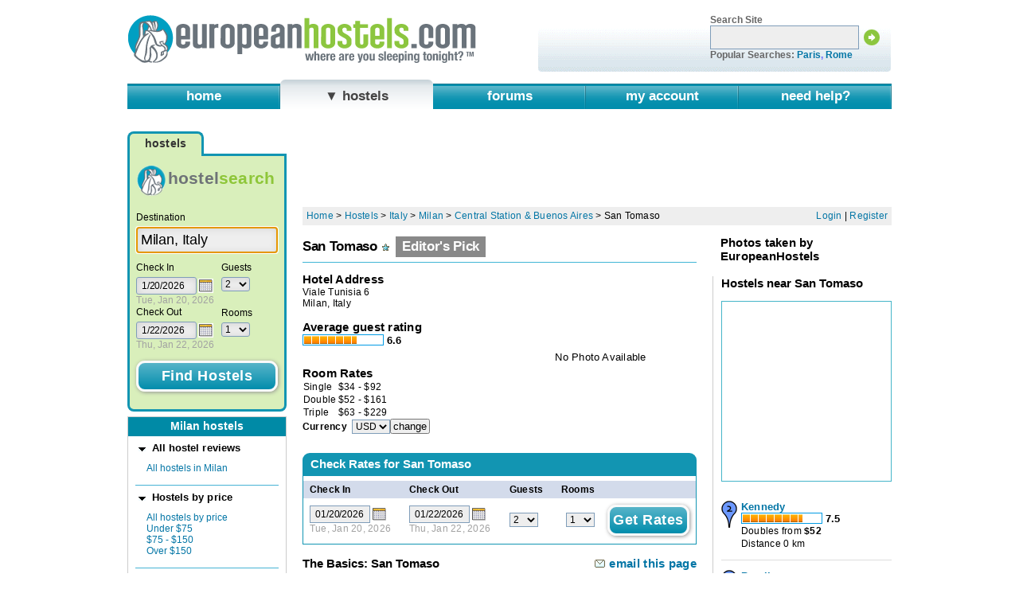

--- FILE ---
content_type: text/html; charset=UTF-8
request_url: http://www.europeanhostels.com/hostels/italy/milan/Hotel-San-Tomaso/
body_size: 10055
content:
<!DOCTYPE html PUBLIC "-//W3C//DTD XHTML 1.0 Transitional//EN" "http://www.w3.org/TR/xhtml1/DTD/xhtml1-transitional.dtd">
<html lang="en" xmlns:v="http://europeanhostels.com" xmlns:ec="http://europeanhostels.com" xmlns="http://www.w3.org/1999/xhtml">
<head><title>San Tomaso - hostels in Milan, Italy: EuropeanHostels.com</title><meta http-equiv="content-type" content="text/html; charset=utf-8" />
<link rel="stylesheet" type="text/css"  href="/library/EuropeanHostels/presentation/print.css?v=75" media="print" />
<link rel="stylesheet" type="text/css"  href="/library/EuropeanHostels/presentation/multiload.css.php?v=75" media="screen" />
<link rel="stylesheet" type="text/css"  href="/library/common/behaviour/jquery/css/smoothness/jquery-ui-1.8.18.custom.css?v=75" media="screen" />
<link rel="stylesheet" type="text/css"  href="/library/common/behaviour/fancybox/jquery.fancybox-1.3.4.css?v=75" media="screen" />
<!--[if lte IE 8]><link rel="stylesheet" type="text/css"  href="/library/EuropeanHostels/presentation/ie.css?v=75" media="screen" /><![endif]-->
<!--[if lte IE 7]><link rel="stylesheet" type="text/css"  href="/library/EuropeanHostels/presentation/ie7.css?v=75" media="screen" /><![endif]-->
<!--[if lte IE 6]><link rel="stylesheet" type="text/css"  href="/library/EuropeanHostels/presentation/ie6.css?v=75" media="screen" /><![endif]-->

<!-- base meta data -->
<meta name="author" content="EuropeanHostels.com" />
<meta name="robots" content="all" />
<!-- end base meta data -->
<!-- editable meta data -->
<meta name="keywords" content="Milan, Italy, San Tomaso, Central Station &amp; Buenos Aires, Viale Tunisia 6, european, europe, hotel, budget, cheap, hostelsearch, euro, bookings, reservation, review, accommodation" />
<meta name="description" content="Review of the San Tomaso, Milan. Cheap hostels in Milan reviewed by the editors of EuropeanHostels.com." />
<!-- end editable meta data -->
<link rel="shortcut icon" href="/favicon.ico" type="image/x-icon" /></head><body class="hostels" id="hotel"><div id="wrapper">
<!-- start h --><div id="header"><div class="logo"><!-- start: logo -->
<h1><a href="/"><img src="/library/EuropeanHostels/asset/logo.gif" width="439" height="64" alt="EuropeanHostels.com - where are you sleeping tonight?" /></a></h1>
<!-- end: logo --></div><div class="valueadd">
<!-- start: search -->
	<form action="/sitesearch/" method="get" id="search_site">
		<p>Search Site</p>
		<input type="text" name="q" class="text" />
		<input type="image" src="/library/EuropeanHostels/asset/buttons/btn_search.png" value="search" class="image" />
		<p class="tip">Popular Searches: <span class="searches"><a href="/sitesearch/?q=Paris">Paris</a>, <a href="/sitesearch/?q=Rome">Rome</a></span></p>
	</form>
<!-- end: search -->

</div><div class="break"></div></div><!-- end h -->
<div id="sitenavigation">
<!-- start: site navigation -->

<!--
	classnames are used to match the active (see body class)
	span pad gives the border left/right effect
-->
<ul class="parent">
  <li class="home parent first" id="item_menu_home"><span class="parent"><a href="/">home</a></span></li>
  <li class="hostels parent" id="item_menu_hostels"><span class="parent"><a href="/hostels/"><span class="pad">&#9660; hostels</span></a></span><ul class="flyout wide"><li><ol class="columnised columnised-ordered-vertical" style="width:32%;"><li><a href="/hostels/austria/">Austria</a></li><li><a href="/hostels/belgium/">Belgium</a></li><li><a href="/hostels/bonaire-sint-eustatius-and-saba/">Bonaire, Sint Eustatius And Saba</a></li><li><a href="/hostels/bulgaria/">Bulgaria</a></li><li><a href="/hostels/croatia/">Croatia</a></li><li><a href="/hostels/curacao/">Curacao</a></li><li><a href="/hostels/cyprus/">Cyprus</a></li><li><a href="/hostels/czech-republic/">Czech Republic</a></li><li><a href="/hostels/denmark/">Denmark</a></li><li><a href="/hostels/estonia/">Estonia</a></li><li><a href="/hostels/finland/">Finland</a></li><li><a href="/hostels/france/">France</a></li></ol><ol class="columnised columnised-ordered-vertical" style="width:32%;"><li><a href="/hostels/germany/">Germany</a></li><li><a href="/hostels/greece/">Greece</a></li><li><a href="/hostels/hungary/">Hungary</a></li><li><a href="/hostels/iceland/">Iceland</a></li><li><a href="/hostels/ireland/">Ireland</a></li><li><a href="/hostels/italy/">Italy</a></li><li><a href="/hostels/latvia/">Latvia</a></li><li><a href="/hostels/lithuania/">Lithuania</a></li><li><a href="/hostels/micronesia-federated-states-of/">Micronesia, Federated States Of</a></li><li><a href="/hostels/netherlands/">Netherlands</a></li><li><a href="/hostels/norway/">Norway</a></li><li><a href="/hostels/poland/">Poland</a></li></ol><ol class="columnised columnised-ordered-vertical columnised-last" style="width:32%;"><li><a href="/hostels/portugal/">Portugal</a></li><li><a href="/hostels/romania/">Romania</a></li><li><a href="/hostels/sint-maarten/">Sint Maarten</a></li><li><a href="/hostels/slovakia/">Slovakia</a></li><li><a href="/hostels/spain/">Spain</a></li><li><a href="/hostels/sweden/">Sweden</a></li><li><a href="/hostels/switzerland/">Switzerland</a></li><li><a href="/hostels/turkey/">Turkey</a></li><li><a href="/hostels/united-kingdom/">United Kingdom</a></li><li><a href="/hostels/">All countries</a></li></ol><div class="break"></div></li></ul></li>
  <li class="forums parent" id="item_menu_forums"><span class="parent"><a href="/forum/">forums</a></span></li>
  <li class="my parent" id="item_menu_myaccount"><span class="parent"><a href="/my/">my account</a></span></li>
  <li class="help parent last" id="item_menu_help"><span class="parent"><a href="/help/">need help?</a></span></li>
</ul>
<!-- end: site navigation -->

</div>
<div id="content">
<div id="sidebar">
<!-- start multisearchform box --><div id="multi-search" class=" search"><div class="tabs"><ul id="cheaposearch-formtypeswitcher"><li class="focuson" id="tabhotel"><span>hostels</span></li></ul></div><div id="cheaposearch-formtabgroup"><div class="tabgroup tabgroup-focus" id="tabhotelgroup"><div class="intro"><h3>hostel<b>search</b></h3></div><form id="cheaposearch-hotel" class="isacheaposearch" enctype="multipart/form-data" method="post" action="/search/">
<fieldset class="locations">
<legend><span>Enter your location</span></legend>
<div  class="vmessage" id="vmessage_cheaposearch[location]"></div><label><span><sup>*</sup>Destination</span><input class="text" v:validation="string" v:required="true" type="text" id="txtLocation" name="cheaposearch[location]" autocomplete="off" value="" /></label>
</fieldset>
<fieldset class="dates">
<legend><span>Enter your travel dates</span></legend>
<div  class="vmessage" id="vmessage_cheaposearch[checkin]"></div><div class="datepicker" id="datepicker-container-cheaposearch-hotel-cheaposearch-checkin"><label  for="cheaposearch-hotel-cheaposearch-checkin" class="datepicker"><span><sup>*</sup>Check In</span></label>
<input class="datepicker start hotel" v:validation="date-n/j/Y" v:required="true" type="text" name="cheaposearch[checkin]" id="cheaposearch-hotel-cheaposearch-checkin" value="1/20/2026" autocomplete="off" /><img src="/library/EuropeanHostels/asset/calendar-picker.png" width="19" height="18" alt="choose check in date" id="cheaposearch-hotel-checkinpicker" class="datepicker" /><span class="fsg">mm/dd/yyyy</span></div><div  class="vmessage" id="vmessage_cheaposearch[checkout]"></div><div class="datepicker" id="datepicker-container-cheaposearch-hotel-cheaposearch-checkout"><label  for="cheaposearch-hotel-cheaposearch-checkout" class="datepicker"><span><sup>*</sup>Check Out</span></label>
<input class="datepicker end hotel" v:validation="date-n/j/Y" v:required="true" type="text" name="cheaposearch[checkout]" id="cheaposearch-hotel-cheaposearch-checkout" value="1/22/2026" autocomplete="off" /><img src="/library/EuropeanHostels/asset/calendar-picker.png" width="19" height="18" alt="choose check out date" id="cheaposearch-hotel-checkoutpicker" class="datepicker" /><span class="fsg">mm/dd/yyyy</span></div></fieldset>
<fieldset class="persons">
<legend><span>Persons</span></legend>
<div  class="vmessage" id="vmessage_cheaposearch[guests]"></div><div class="container"><label class="" for="cheaposearch-hotel_cheaposearch_guests"><span><sup>*</sup>Guests</span></label>
<select v:validation="int" v:required="true" name="cheaposearch[guests]" id="cheaposearch-hotel_cheaposearch_guests"><option value="1">1</option>
<option value="2" selected="selected" class="selected">2</option>
<option value="3">3</option>
<option value="4">4</option>
<option value="5">5</option>
<option value="6">6</option>
<option value="7">7</option>
<option value="8">8</option>
<option value="9">9</option>
<option value="10">10</option>
</select></div><div  class="vmessage" id="vmessage_cheaposearch[rooms]"></div><div class="container"><label class="" for="cheaposearch-hotel_cheaposearch_rooms"><span><sup>*</sup>Rooms</span></label>
<select v:validation="int" v:required="true" name="cheaposearch[rooms]" id="cheaposearch-hotel_cheaposearch_rooms"><option value="1" selected="selected" class="selected">1</option>
<option value="2">2</option>
<option value="3">3</option>
<option value="4">4</option>
<option value="5">5</option>
<option value="6">6</option>
<option value="7">7</option>
<option value="8">8</option>
<option value="9">9</option>
<option value="10">10</option>
</select></div></fieldset>
<fieldset class="buttons">
<input type="hidden" name="cstype" value="HotelSearch" /><input type="hidden" name="pg" value="0" /><input type="hidden" name="sortby" value="" /><input type="hidden" name="customr:set" value="cheaposearch" /><input type="hidden" name="freset" value="1" /><input type="submit" class="submit gbutton csbutton" value="Find Hostels" name="find_hotels" />
</fieldset>
</form>
</div><div class="tabgroup" id="tabflightgroup"><div class="intro"><h3>hostel<b>search</b></h3></div><form id="flightsearch-ineurope" enctype="multipart/form-data" method="post" action="/property/flightsearch/" class="isacheaposearch">
<fieldset class="triptype" id="flightsearch-ineurope-selector-triptype">
<legend><span>Trip Type</span></legend>
<div  class="vmessage" id="vmessage_flightsearch-ineurope[misc][triptype]"></div><label class="inline"><input name="flightsearch-ineurope[misc][triptype]" type="radio" value="1" /><span>One Way</span></label>
<div  class="vmessage" id="vmessage_flightsearch-ineurope[misc][triptype]"></div><label class="inline"><input name="flightsearch-ineurope[misc][triptype]" type="radio" value="2" checked="checked" /><span>Round Trip</span></label>
</fieldset>
<fieldset class="locations">
<legend><span>Enter your departure and arrival</span></legend>
<div  class="vmessage" id="vmessage_flightsearch-ineurope[departure][field]"></div><label><span><sup>*</sup>Departure</span><input class="text" v:validation="string" v:required="true" type="text" name="flightsearch-ineurope[departure][field]" id="flightsearch-ineurope-departure-field" value="" /></label>
<div  class="vmessage" id="vmessage_flightsearch-ineurope[arrival][field]"></div><label><span><sup>*</sup>Arrival</span><input class="text" v:validation="string" v:required="true" type="text" name="flightsearch-ineurope[arrival][field]" id="flightsearch-ineurope-arrival-field" value="" /></label>
</fieldset>
<fieldset class="dates">
<legend><span>Enter your travel dates</span></legend>
<div  class="vmessage" id="vmessage_flightsearch-ineurope[departure][date]"></div><div class="datepicker datepicker start flight" id="datepicker-container-flightsearch-ineurope-departure-date"><label for="flightsearch-ineurope-departure-date" class="datepicker datepicker start flight"><span>Departure Date</span></label>
<input class="datepicker start flight" v:validation="string" v:required="false" type="text" name="flightsearch-ineurope[departure][date]" id="flightsearch-ineurope-departure-date" value="2/2/2026" /><img src="/library/EuropeanHostels/asset/calendar-picker.png" width="19" height="18" alt="choose departure date" id="flightsearch-ineurope-checkinpicker" class="datepicker" /><span class="fsg">mm/dd/yyyy</span></div><div  class="vmessage" id="vmessage_flightsearch-ineurope[arrival][date]"></div><div class="datepicker datepicker end flight" id="datepicker-container-flightsearch-ineurope-arrival-date"><label for="flightsearch-ineurope-arrival-date" class="datepicker datepicker end flight"><span>Return Date</span></label>
<input class="datepicker end flight" v:validation="string" v:required="false" type="text" name="flightsearch-ineurope[arrival][date]" id="flightsearch-ineurope-arrival-date" value="2/9/2026" /><img src="/library/EuropeanHostels/asset/calendar-picker.png" width="19" height="18" alt="choose return date" id="flightsearch-ineurope-checkoutpicker" class="datepicker" /><span class="fsg">mm/dd/yyyy</span></div></fieldset>
<fieldset class="persons">
<legend><span>Passengers</span></legend>
<div  class="vmessage" id="vmessage_flightsearch-ineurope[passengers][adults]"></div><label class="select-one"><span>Travelers</span></label>
<select class="select-one" name="flightsearch-ineurope[passengers][adults]"><option value="1" selected="selected" class="selected">1</option>
<option value="2">2</option>
<option value="3">3</option>
<option value="4">4</option>
<option value="5">5</option>
<option value="6">6</option>
<option value="7">7</option>
<option value="8">8</option>
<option value="9">9</option>
<option value="10">10</option>
</select><div  class="vmessage" id="vmessage_flightsearch-ineurope[arrival][city]"></div><input type="hidden" name="flightsearch-ineurope[arrival][city]" id="flightsearch-ineurope-arrival-city" value="" /><div  class="vmessage" id="vmessage_flightsearch-ineurope[departure][city]"></div><input type="hidden" name="flightsearch-ineurope[departure][city]" id="flightsearch-ineurope-departure-city" value="" /><div  class="vmessage" id="vmessage_flightsearch-ineurope[arrival][country]"></div><input type="hidden" name="flightsearch-ineurope[arrival][country]" id="flightsearch-ineurope-arrival-country" value="" /><div  class="vmessage" id="vmessage_flightsearch-ineurope[departure][country]"></div><input type="hidden" name="flightsearch-ineurope[departure][country]" id="flightsearch-ineurope-departure-country" value="" /><div  class="vmessage" id="vmessage_flightsearch-ineurope[arrival][airportcode]"></div><input type="hidden" name="flightsearch-ineurope[arrival][airportcode]" id="flightsearch-ineurope-arrival-airportcode" value="" /><div  class="vmessage" id="vmessage_flightsearch-ineurope[departure][airportcode]"></div><input type="hidden" name="flightsearch-ineurope[departure][airportcode]" id="flightsearch-ineurope-departure-airportcode" value="" /></fieldset>
<fieldset class="buttons">
<input type="hidden" name="cstype" value="FlightSearch" /><input type="hidden" name="customr:set" value="flightsearch" /><input type="submit" class="submit gbutton" value="find flights" name="btn_find_flights" />
</fieldset>
</form>
</div><div class="tabgroup" id="tabcargroup"><div class="intro"><h3>hostel<b>search</b></h3></div><form id="cheaposearch-car" enctype="multipart/form-data" method="post" action="/cars/search/" class="isacheaposearch">
<fieldset class="locations">
<legend><span>Pick up location</span></legend>
<div  class="vmessage" id="vmessage_cheaposearch-car[pickup][field]"></div><label><span><sup>*</sup>Pick up location</span><input class="text" v:validation="string" v:required="true" type="text" name="cheaposearch-car[pickup][field]" id="cheaposearch-car-pickup-field" value="" /></label>
</fieldset>
<fieldset class="dates">
<legend><span>Pick up and Drop off Dates</span></legend>
<div  class="vmessage" id="vmessage_cheaposearch-car[pickup][date]"></div><div class="datepicker datepicker datepicker-start start car" id="datepicker-container-cheaposearch-car-pickup-date"><label for="cheaposearch-car-pickup-date" class="datepicker datepicker datepicker-start start car"><span>Pick Up</span></label>
<input class="datepicker datepicker-start start car" v:validation="string" v:required="false" type="text" name="cheaposearch-car[pickup][date]" id="cheaposearch-car-pickup-date" value="2/2/2026" /><img src="/library/EuropeanHostels/asset/calendar-picker.png" width="19" height="18" alt="choose pick up date" id="cheaposearch-car-checkinpicker" class="datepicker" /><select class="select-one putime" name="cheaposearch-car[pickup][time]"><option value="0000">12 AM</option>
<option value="0100">01 AM</option>
<option value="0200">02 AM</option>
<option value="0300">03 AM</option>
<option value="0400">04 AM</option>
<option value="0500">05 AM</option>
<option value="0600">06 AM</option>
<option value="0700">07 AM</option>
<option value="0800">08 AM</option>
<option value="0900">09 AM</option>
<option value="1000" selected="selected" class="selected">10 AM</option>
<option value="1100">11 AM</option>
<option value="1200">12 PM</option>
<option value="1300">01 PM</option>
<option value="1400">02 PM</option>
<option value="1500">03 PM</option>
<option value="1600">04 PM</option>
<option value="1700">05 PM</option>
<option value="1800">06 PM</option>
<option value="1900">07 PM</option>
<option value="2000">08 PM</option>
<option value="2100">09 PM</option>
<option value="2200">10 PM</option>
<option value="2300">11 PM</option>
</select><span class="fsg">mm/dd/yyyy</span></div><div  class="vmessage" id="vmessage_cheaposearch-car[dropoff][date]"></div><div class="datepicker datepicker datepicker-end end car" id="datepicker-container-cheaposearch-car-dropoff-date"><label for="cheaposearch-car-dropoff-date" class="datepicker datepicker datepicker-end end car"><span>Drop Off</span></label>
<input class="datepicker datepicker-end end car" v:validation="string" v:required="false" type="text" name="cheaposearch-car[dropoff][date]" id="cheaposearch-car-dropoff-date" value="2/9/2026" autocomplete="off" /><img src="/library/EuropeanHostels/asset/calendar-picker.png" width="19" height="18" alt="choose drop off date" id="cheaposearch-car-checkoutpicker" class="datepicker" /><select class="select-one dotime" name="cheaposearch-car[dropoff][time]"><option value="0000">12 AM</option>
<option value="0100">01 AM</option>
<option value="0200">02 AM</option>
<option value="0300">03 AM</option>
<option value="0400">04 AM</option>
<option value="0500">05 AM</option>
<option value="0600">06 AM</option>
<option value="0700">07 AM</option>
<option value="0800">08 AM</option>
<option value="0900">09 AM</option>
<option value="1000">10 AM</option>
<option value="1100">11 AM</option>
<option value="1200">12 PM</option>
<option value="1300">01 PM</option>
<option value="1400">02 PM</option>
<option value="1500">03 PM</option>
<option value="1600">04 PM</option>
<option value="1700" selected="selected" class="selected">05 PM</option>
<option value="1800">06 PM</option>
<option value="1900">07 PM</option>
<option value="2000">08 PM</option>
<option value="2100">09 PM</option>
<option value="2200">10 PM</option>
<option value="2300">11 PM</option>
</select><span class="fsg">mm/dd/yyyy</span></div></fieldset>
<fieldset class="buttons">
<input type="hidden" name="cstype" value="CarSearch" /><input type="hidden" name="customr:set" value="" /><input type="submit" class="submit gbutton" value="find cars" name="btn_find_cars" />
</fieldset>
</form>
</div><div class="break"></div></div></div><!-- end multisearchform box -->
<!-- start filter viewer --><div id="filter-viewer"><h2>Milan hostels</h2>
<div id="Node_CheapoSearchFilterForm"><div class="filter-box"><span class="caret fc-on"></span><h3 class="fc-on">All hostel reviews</h3><div class="fc fc-on" id="fc_aa"><table class="filter-set"><tr class="f"><td class="cb"><th><a href="/hostels/italy/milan/editors-picks/">All hostels in Milan</a></th></tr></table></div></div><div class="filter-box"><span class="caret fc-on"></span><h3 class="fc-on">Hostels by price</h3><div class="fc fc-on" id="fc_m"><table class="filter-set"><tr class="f"><td class="cb"></td><th colspan="2"><a rel="nofollow" href="/hostels/italy/milan/editors-picks/?sortby=price">All hostels by price</a></th></tr><tr><td class="cb"></td><th colspan="2"><span><a href="/hostels/italy/milan/price/low.html">Under $75</a></span></th></tr><tr><td class="cb"></td><th colspan="2"><span><a href="/hostels/italy/milan/price/medium.html">$75 - $150</a></span></th></tr><tr><td class="cb"></td><th colspan="2"><span><a href="/hostels/italy/milan/price/high.html">Over $150</a></span></th></tr></table></div></div>
<div class="filter-box"><span class="caret fc-on"></span><h3 class="fc-on">Hostels by neighborhood</h3><div class="fc fc-on" id="fc_h"><table class="filter-set"><tr><td class="cb"></td><th colspan="2"><span><a href="/hostels/italy/milan/hoods/citta-studi-milan/">Citta Studi</a></span></th></tr><tr><td class="cb"></td><th colspan="2"><span><a href="/hostels/italy/milan/hoods/central-station-and-buenos-aires/">Station &amp; Buenos Aires</a></span></th></tr><tr><td class="cb"></td><th colspan="2"><span><a href="/hostels/italy/milan/hoods/around-viale-corsica-and-corso-marzo/">Viale Corsica &amp; Corso Marzo</a></span></th></tr><tr><td class="cb"></td><th colspan="2"><a href="/hostels/italy/milan/hoods/">Neighborhoods Overview</a></th></tr></table></div></div>
<div class="filter-box"><span class="caret fc-on"></span><h3 class="fc-on">Property type</h3><div class="fc fc-on" id="fc_t"><table class="filter-set"><tr class="f"><td class="cb"></td><th colspan="2"><a rel="nofollow" href="/hostels/italy/milan/editors-picks/?sortby=type">All hostels by type</a></th></tr><tr><td class="cb"></td><th colspan="2"><span><a href="/hostels/italy/milan/type/hostel.html">Hostel</a></span></th></tr><tr><td class="cb"></td><th colspan="2"><span><a href="/hostels/italy/milan/type/1-star-hotel.html">1 Star Hotel</a></span></th></tr><tr><td class="cb"></td><th colspan="2"><span><a href="/hostels/italy/milan/type/2-star-hotel.html">2 Star Hotel</a></span></th></tr><tr><td class="cb"></td><th colspan="2"><span><a href="/hostels/italy/milan/type/unrated-hotel.html">Unrated Hotel</a></span></th></tr></table></div></div>
</div>
</div><!-- end filter viewer -->
</div>
<div id="main">
<div class="leaderboard leaderboard-general"><script type="text/javascript"><!--
google_ad_client = "pub-5856036460310270";
/* 728x90, created 5/2/11 */
google_ad_slot = "8017056100";
google_ad_width = 728;
google_ad_height = 90;
//-->
</script>
<script type="text/javascript"
src="http://pagead2.googlesyndication.com/pagead/show_ads.js">
</script>
<div class="break"></div></div>
<div class="status">
<div class="breadcrumb"><span><span><a href="/">Home</a></span> &gt; <span><a href="/hostels/">Hostels</a></span></span> &gt; <span><a href="/hostels/italy/">Italy</a></span> &gt; <span><a href="/hostels/italy/milan/">Milan</a></span> &gt; <span><a href="/hostels/italy/milan/hoods/central-station-and-buenos-aires/">Central Station &amp; Buenos Aires</a></span> &gt; <span>San Tomaso</span></div>

<!-- start login register -->
<div id="login_links">
	<a href="/my/login">Login</a> | <a href="/forum/people.php?PostBackAction=ApplyForm">Register</a>
	
</div>
<!-- end login register -->
<div class="break"></div></div>
<div id="search-result"><div id="search-result-hotelinfo"><div id="search-result-hotelheader"><h1><strong>San Tomaso</strong><span class="starratings"><img class="starrating"  src="/library/EuropeanHostels/asset/stars_full.png" width="9" height="9" alt="1 star hotel" /></span><span class="ispick">Editor's Pick</span></h1></div><div id="search-result-hotelsummary"><h4>Hotel Address</h4><p>Viale Tunisia 6<br>Milan, Italy</p><div class="item"><h4>Average guest rating</h4><div class="user-rating-all"><div class="user-rating"><div class="user-thermometer-wrapper"><div class="user-thermometer" style="width:66%;"></div></div><h5><em>6.6</em></h5></div></div></div></div><div id="search-result-thumb"><div id="thumb-22089" class="thumb-uber"><div class="thumb-container thumb-container-nophoto">No Photo Available</div></div></div><div id="search-result-hotelrates"><h4>Room Rates</h4><table class="rates-matrix collapsed"><tbody><tr><td>Single</td><td><span class="symbol">$</span><span class="c-xrate">34</span> - <span class="symbol">$</span><span class="c-xrate">92</span></td></tr><tr><td>Double</td><td><span class="symbol">$</span><span class="c-xrate">52</span> - <span class="symbol">$</span><span class="c-xrate">161</span></td></tr><tr><td>Triple</td><td><span class="symbol">$</span><span class="c-xrate">63</span> - <span class="symbol">$</span><span class="c-xrate">229</span></td></tr></tbody></table><div id="currencyselector"><form class="currencyselector" enctype="multipart/form-data" method="post" action="/hostels/italy/milan/Hotel-San-Tomaso/">
<label><em>Currency</em><select name="currencycode"><option value="USD" selected="selected" class="selected">USD</option>
<option value="EUR">EUR</option>
<option value="AUD">AUD</option>
<option value="CAD">CAD</option>
<option value="GBP">GBP</option>
<option value="JPY">JPY</option>
<option value="AED">AED</option>
<option value="CHF">CHF</option>
<option value="CNY">CNY</option>
<option value="CZK">CZK</option>
<option value="DKK">DKK</option>
<option value="HUF">HUF</option>
<option value="INR">INR</option>
<option value="LVL">LVL</option>
<option value="PLN">PLN</option>
<option value="RUB">RUB</option>
<option value="SEK">SEK</option>
</select></label><input type="hidden" name="customr:set" value="cheaposearch" /><input class="submit" type="submit" value="change" name="change" />
<input type="hidden" name="__redirect" value="1" /></form>
</div></div><div class="break"></div><div class="search-result-getrates"><h3><strong class="search">Check Rates for <span class="hotel">San Tomaso</span></strong><strong class="searching">Checking Rates for <span class="hotel">San Tomaso</span></strong><strong class="noavail">No availability</strong><strong class="lowestprice">Lowest price: <span></span></strong></h3><div class="inner"><div class="rates rates-search"><form id="cheaposearch-gethotelrates" class="isacheaposearch" enctype="multipart/form-data" method="post" action="/search/"><table>
				<thead>
					<tr>
						<th>Check In</th>
			<th>Check Out</th>
			<th>Guests</th>
			<th class="last">Rooms</th>
						<th></th>
					</tr>
				</thead>
				<tbody>
					<tr>
						<td>
				<div class="datepicker"><input class="datepicker start hotel" name="cheaposearch[checkin]" value="01/20/2026" /><img src="/library/EuropeanHostels/asset/calendar-picker.png" width="19" height="18" alt="choose a check-in date from the calendar" class="datepicker" id="cheaposearch-gethotelrates-checkinpicker" /><span class="fsg">mm/dd/yyyy</span></div>
			</td>
			<td>
				<div class="datepicker"><input class="datepicker end hotel" name="cheaposearch[checkout]" value="01/22/2026" /><img src="/library/EuropeanHostels/asset/calendar-picker.png" width="19" height="18" alt="choose a check-out date from the calendar" class="datepicker" id="cheaposearch-gethotelrates-checkoutpicker" /><span class="fsg">mm/dd/yyyy</span></div>
			</td>
			<td><select class="tinyint" name="cheaposearch[guests]"><option value="1">1</option>
<option value="2" selected="selected" class="selected">2</option>
<option value="3">3</option>
<option value="4">4</option>
<option value="5">5</option>
<option value="6">6</option>
<option value="7">7</option>
<option value="8">8</option>
<option value="9">9</option>
<option value="10">10</option>
</select></td>
			<td class="last"><select class="tinyint" name="cheaposearch[rooms]"><option value="1" selected="selected" class="selected">1</option>
<option value="2">2</option>
<option value="3">3</option>
<option value="4">4</option>
<option value="5">5</option>
<option value="6">6</option>
<option value="7">7</option>
<option value="8">8</option>
<option value="9">9</option>
<option value="10">10</option>
</select></td>
						<td><input type="submit" class="submit act gbutton grbutton-topform" value="get rates" name="get_rates" />
</td>
					</tr>
				</tbody>
			</table>
			
			<input type="hidden" name="cheaposearch[location]" value="Milan, Italy" />
			<input type="hidden" name="cheaposearch[hid]" value="22089" />
			<input type="hidden" name="cheaposearch[fhid]" value="" />
			<input type="hidden" name="pcode" value="" />
			
			<input type="hidden" name="searchid" value="" />
			
			<input type="hidden" name="customr:set" value="cheaposearch" />
			<input type="hidden" name="freset" value="1" />
			<input type="hidden" name="cstype" value="GetHotelRoomRates" />
			
			</form>
</div><div class="rates rates-searching"><h4>EuropeanHostels is currently checking rates for your dates</h4><img src="/library/EuropeanHostels/asset/searching_mono.gif" width="30" height="30" alt="" /><div class="message" id="search-interstitial-message"></div></div><div class="rates rates-room"></div><div class="rates rates-partner"></div><div class="rates rates-error"></div><div class="rates rates-footer"></div></div><div class="after"></div></div><div class="item item-review"><h3 class="toolset">The Basics: San Tomaso<span class="toolset"><span class="tool tool-toggle tool-email pseudolink"><img src="/library/EuropeanHostels/asset/email.gif" width="15" height="12" /> email this page</span></span></h3><div class="toolbox toolbox-email" style="display:none"><div class="toolbox-actions"><span class="button button-close pseudolink">close</span></div><form class="tool-email toggled-on" enctype="multipart/form-data" method="post" action="/hostels/italy/milan/Hotel-San-Tomaso/">
<fieldset><h4>Email this review to a friend</h4><table><tbody><tr><th>Your email address</th><td><input  name="emailreview[from]" type="text" class="text" value="" /></td></tr><tr><th>Your friend's email address</th><td><input  name="emailreview[to]" type="text" class="text" value="" /></td></tr></tbody></table></fieldset><input type="hidden" name="customr:set" value="emailreview" /><fieldset><p>EuropeanHostels will only use the above information to e-mail this review. We will not keep it or use it for any other reason.</p><label><input type="submit" name="send" value="send" /></label></fieldset></form>
</div><p>Within easy walking distance of the Porta Nuova as well as the Republicca metro station, and a short ride into the city center, the San Tomaso is a one-star hotel offering dorm rooms. The property shares space with another EuropeanHostels pick, the Hotel Kennedy.<br />
<br />
	Rooms are simple and equipped with a TV, phone and shower (toilets are in the hall). Some private rooms have bathroom facilities en suite. Linens and towels are included in the nightly rate, but breakfast costs extra.<br />
<br />
	There are Internet terminals in the lobby and the hotel has its own bar. Reception (and the bar!) is open 24-hours.</p><p class="disclaimer"><strong>Note</strong>: This property is recommended based on location, price and user ratings. EuropeanHostels.com did not charge this property to be listed.</p></div><div class="item"><h3>Average Guest Ratings</h3><div class="partnerhotelratings"><table><tbody><tr class="row0"><td>Booking.com</td><td class="thermometer"><div class="user-rating"><div class="user-thermometer-wrapper"><div class="user-thermometer" style="width:62%;"></div></div><h5><em>6.2</em> guest rating</h5></div></td><td class="reviewslink"><a rel="nofollow" href="/continue/?to=http%3A%2F%2Fwww.booking.com%2Fhotel%2Fit%2Fhotelsantomasomilano.html%3Faid%3D324473%26tab%3D4%26selected_currency%3DUSD&p=4&h=22089&t=r" target="_blank" title="opens in new window" data-partner="Booking.com" data-ml4h="0" data-checkin="review" data-checkout="review" data-hotelid="22089">read reviews</a></td></tr><tr class="row1"><td>HostelBookers.com</td><td class="thermometer"><div class="user-rating"><div class="user-thermometer-wrapper"><div class="user-thermometer" style="width:72%;"></div></div><h5><em>7.2</em> guest rating</h5></div></td><td class="reviewslink"><a rel="nofollow" href="/continue/?to=http%3A%2F%2Fwww.hostelbookers.com%2Fhostels%2Fitaly%2Fmilan%2F3889%2Freviews%2F%3Faffiliate%3Deurocheapo&p=17&h=22089&t=r" target="_blank" title="opens in new window" data-partner="HostelBookers.com" data-ml4h="0" data-checkin="review" data-checkout="review" data-hotelid="22089">read reviews</a></td></tr><tr class="row1"><td>HostelWorld.com</td><td class="thermometer"><div class="user-rating"><div class="user-thermometer-wrapper"><div class="user-thermometer" style="width:71%;"></div></div><h5><em>7.1</em> guest rating</h5></div></td><td class="reviewslink"><a rel="nofollow" href="/continue/?to=http%3A%2F%2Fwww.hostelworld.com%2Fhosteldetails.php%3FHostelNumber%3D6256%26affiliate%3Deuropeanhostels.com%26Currency%3DUSD&p=8&h=22089&t=r" target="_blank" title="opens in new window" data-partner="HostelWorld.com" data-ml4h="0" data-checkin="review" data-checkout="review" data-hotelid="22089">read reviews</a></td></tr><tr class="row1"><td>Venere.com</td><td class="thermometer"><div class="user-rating"><div class="user-thermometer-wrapper"><div class="user-thermometer" style="width:61%;"></div></div><h5><em>6.1</em> guest rating</h5></div></td><td class="reviewslink"><a rel="nofollow" href="/continue/?to=http%3A%2F%2Fwww.venere.com%2Fhotel%2F%3Fhtid%3D10450%26ref%3D1064697%26lg%3Den%23reviews&p=1&h=22089&t=r" target="_blank" title="opens in new window" data-partner="Venere.com" data-ml4h="0" data-checkin="review" data-checkout="review" data-hotelid="22089">read reviews</a></td></tr></tbody></table></div></div><div class="item"><h3>Our users' reviews</h3><div class="search-result-userreview"><div class="search-result-float"><h4>&quot;<em>Very good choice</em>&quot;</h4><div class="user-rating-all"><div class="user-rating"><div class="user-thermometer-wrapper"><div class="user-thermometer" style="width:80%;"></div></div><h5><em>8.0</em> guest rating</h5></div></div></div><div class="search-result-float-right search-result-float-right-right"><p><strong>Guest</strong></p></div><div class="break"></div><div class="review">Clean and well located!</div></div><div class="search-result-userreview"><div class="search-result-float"><h4>&quot;<em>my two nights were comfortable</em>&quot;</h4><div class="user-rating-all"><div class="user-rating"><div class="user-thermometer-wrapper"><div class="user-thermometer" style="width:60%;"></div></div><h5><em>6.0</em> guest rating</h5></div></div></div><div class="search-result-float-right search-result-float-right-right"><p><strong>Guest</strong></p></div><div class="break"></div><div class="review">i would stay here again. prices were low. rooms were clean. staff was quiet and helpful. location was very convenient - about a 15 minute walk south of train station and the city center is just another 15 minute walk south of the hostel. I found it to be a good location for getting into the city and seeing everything I wanted to. </div></div></div><div class="item"><h3>More Information</h3><h4>Hotel Address</h4><p>Viale Tunisia 6<br> <a href="/hostels/italy/milan/hoods/central-station-and-buenos-aires/">Central Station &amp; Buenos Aires</a>, Milan, Italy</p><p class="toolset"><span class="toolset"><span class="tool tool-toggle tool-address pseudolink">more information</span></span></p><div class="toolbox toolbox-address" style="display:none"><div class="toolbox-actions"><span class="button button-close pseudolink">close</span></div><div class="inner"><h5>San Tomaso</h5><p>Viale Tunisia 6, Milan, 20124</p><p>Phone: 0229514747</p></div></div></div><div class="item search-results-amenitites"><h3>Amenities</h3><h5>Hotel</h5><div class="amenities-wrapper"><ol class="columnised columnised-ordered-vertical" style="width:49%;"><li>Bar/Lounge</li><li>Breakfast Available (charge)</li><li>Breakfast Included in Rate</li><li>City tour</li><li>Credit Card Payment Accepted</li><li>Elevator/Lift</li><li>Fax Available</li><li>Hair Dryer &ndash; available</li><li>Internet Access: Free</li></ol><ol class="columnised columnised-ordered-vertical columnised-last" style="width:49%;"><li>Luggage Storage</li><li>No Smoking in Hotel</li><li>Reception: Always open</li><li>Safe available</li><li>Tourist information</li><li>Vending Machines</li><li>Wake-Up Service</li><li>Wi-Fi (available)</li><li>Wi-Fi (Free)</li></ol><div class="break"></div><div class="break"></div></div><h5>Room</h5><div class="amenities-wrapper"><ol class="columnised columnised-ordered-vertical" style="width:49%;"><li>AC in room</li><li>Fan Available</li><li>Hair Dryer in Bathroom</li><li>Heat in room</li><li>Iron in room</li><li>Minibar in room</li><li>Refrigerator</li></ol><ol class="columnised columnised-ordered-vertical columnised-last" style="width:49%;"><li>Rooms with private bath</li><li>Rooms with shared bath</li><li>Safe in room</li><li>Telephone</li><li>Television</li><li>Toiletries (soap, shampoo)</li></ol><div class="break"></div><div class="break"></div></div></div><div class="item search-results-neighborhood"><h3>About the San Tomaso neighborhood</h3><div><p>
	Just north of Milan’s city center, you’ll find the central train station and Buenos Aires, one of the city’s most buzzing streets lined with shops and restaurants. Hotel options are plentiful in this hood.</p>
<p><a href="/hostels/italy/milan/hoods/central-station-and-buenos-aires/"> more about Central Station &amp; Buenos Aires</a></p></div></div></div><div id="search-result-assets"><div class="container container-no-border"><div id="search-result-gallery"><h4>Photos taken by EuropeanHostels</h4><ul></ul><div class="break"></div></div></div><div class="container"><div id="search-result-nearbyhotels" class="static"><h3>Hostels near San Tomaso</h3><div class="inner"><div class="map-container"><div id="nearbyhotelrates-map" class="mini-map"></div></div><div class="relatedhotels"><div class="item"><div class="marker"><img src="/library/EuropeanHostels/asset/marker/iconb2.png" width="20" height="34" alt="map marker #2" /></div><div class="info"><h5><a href="/hostels/italy/milan/kennedy-viale-tunisia-6/">Kennedy</a></h5><div class="thumb" style="width:40px;"></div><div class="user-rating-all"><div class="user-rating"><div class="user-thermometer-wrapper"><div class="user-thermometer" style="width:75%;"></div></div><h5><em>7.5</em></h5></div></div><p>Doubles from <strong><span class="symbol">$</span><span class="c-xrate">52</span></strong></p><p>Distance 0 km</p></div><div class="break"></div></div><div class="item"><div class="marker"><img src="/library/EuropeanHostels/asset/marker/iconb3.png" width="20" height="34" alt="map marker #3" /></div><div class="info"><h5><a href="/hostels/italy/milan/Hotel-Brasil/">Brasil</a></h5><div class="thumb" style="width:40px;"></div><div class="user-rating-all"><div class="user-rating"><div class="user-thermometer-wrapper"><div class="user-thermometer" style="width:66%;"></div></div><h5><em>6.6</em></h5></div></div><p>Doubles from <strong><span class="symbol">$</span><span class="c-xrate">41</span></strong></p><p>Distance 0.98 km</p></div><div class="break"></div></div><div class="item"><div class="marker"><img src="/library/EuropeanHostels/asset/marker/iconb4.png" width="20" height="34" alt="map marker #4" /></div><div class="info"><h5><a href="/hostels/italy/milan/City-Hotel-Central-Station/">Cityhotel Central Station</a></h5><div class="thumb" style="width:40px;"></div><div class="user-rating-all"><div class="user-rating"><div class="user-thermometer-wrapper"><div class="user-thermometer" style="width:63%;"></div></div><h5><em>6.3</em></h5></div></div><p>Doubles from <strong><span class="symbol">$</span><span class="c-xrate">21</span></strong></p><p>Distance 1.21 km</p></div><div class="break"></div></div><div class="item"><div class="marker"><img src="/library/EuropeanHostels/asset/marker/icong5.png" width="20" height="34" alt="map marker #5" /></div><div class="info"><h5><a href="/hostels/italy/milan/Hotel-Sabatino-Milan/">Hotel Sabatino Milan</a></h5><div class="thumb" style="width:40px;"></div><div class="user-rating-all"><div class="user-rating"><div class="user-thermometer-wrapper"><div class="user-thermometer" style="width:76%;"></div></div><h5><em>7.6</em></h5></div></div><p>Doubles from <strong><span class="symbol">$</span><span class="c-xrate">68</span></strong></p><p>Distance 1.45 km</p></div><div class="break"></div></div><div class="item item-last"><div class="marker"><img src="/library/EuropeanHostels/asset/marker/icong6.png" width="20" height="34" alt="map marker #6" /></div><div class="info"><h5><a href="/hostels/italy/milan/Hotel-Ca--Grande/">Ca' Grande</a></h5><div class="thumb" style="width:40px;"></div><div class="user-rating-all"><div class="user-rating"><div class="user-thermometer-wrapper"><div class="user-thermometer" style="width:66%;"></div></div><h5><em>6.6</em></h5></div></div><p>Doubles from <strong><span class="symbol">$</span><span class="c-xrate">57</span></strong></p><p>Distance 1.81 km</p></div><div class="break"></div></div></div></div><div class="pending"><img src="/library/EuropeanHostels/asset/searching_mono.gif" width="30" height="30" alt="" /></div></div></div></div><div class="break"></div></div>
</div><!-- end main -->
</div><!-- end content -->
<!-- footer start --><div id="footer">
<ol class="columnised columnised-ordered-vertical" style="width:16%;"><li>&raquo; <a href="/hostels/netherlands/amsterdam/">Amsterdam hostels</a></li><li>&raquo; <a href="/hostels/greece/athens/">Athens hostels</a></li><li>&raquo; <a href="/hostels/spain/barcelona/">Barcelona hostels</a></li><li>&raquo; <a href="/hostels/germany/berlin/">Berlin hostels</a></li><li>&raquo; <a href="/hostels/belgium/brussels/">Brussels hostels</a></li></ol><ol class="columnised columnised-ordered-vertical" style="width:16%;"><li>&raquo; <a href="/hostels/hungary/budapest/">Budapest hostels</a></li><li>&raquo; <a href="/hostels/denmark/copenhagen/">Copenhagen hostels</a></li><li>&raquo; <a href="/hostels/ireland/dublin/">Dublin hostels</a></li><li>&raquo; <a href="/hostels/united-kingdom/edinburgh/">Edinburgh hostels</a></li><li>&raquo; <a href="/hostels/italy/florence/">Florence hostels</a></li></ol><ol class="columnised columnised-ordered-vertical" style="width:16%;"><li>&raquo; <a href="/hostels/portugal/lisbon/">Lisbon hostels</a></li><li>&raquo; <a href="/hostels/united-kingdom/london/">London hostels</a></li><li>&raquo; <a href="/hostels/spain/madrid/">Madrid hostels</a></li><li>&raquo; <a href="/hostels/italy/milan/">Milan hostels</a></li><li>&raquo; <a href="/hostels/germany/munich/">Munich hostels</a></li></ol><ol class="columnised columnised-ordered-vertical" style="width:16%;"><li>&raquo; <a href="/hostels/usa/new-york/">New York hostels</a></li><li>&raquo; <a href="/hostels/france/nice/">Nice hostels</a></li><li>&raquo; <a href="/hostels/france/paris/">Paris hostels</a></li><li>&raquo; <a href="/hostels/czech-republic/prague/">Prague hostels</a></li><li>&raquo; <a href="/hostels/italy/rome/">Rome hostels</a></li></ol><ol class="columnised columnised-ordered-vertical" style="width:16%;"><li>&raquo; <a href="/hostels/austria/salzburg/">Salzburg hostels</a></li><li>&raquo; <a href="/hostels/spain/seville/">Seville hostels</a></li><li>&raquo; <a href="/hostels/italy/siena/">Siena hostels</a></li><li>&raquo; <a href="/hostels/sweden/stockholm/">Stockholm hostels</a></li><li>&raquo; <a href="/hostels/italy/venice/">Venice hostels</a></li></ol><ol class="columnised columnised-ordered-vertical columnised-last" style="width:16%;"><li>&raquo; <a href="/hostels/austria/vienna/">Vienna hostels</a></li><li>&raquo; <a href="/hostels/">All cities</a></li></ol><div class="break"></div>

<p class="copy"><span>&copy; 1999 - 2026 by Over There Interactive, Inc. All Rights Reserved. &middot <a href="/content/about-us/">About Us</a> &middot <a href="/content/privacy/">Privacy</a> &middot <a href="/sitemap/">Site Map</a></span></p></div><!-- footer end -->
</div><!-- wrapper end --><script type="text/javascript"  src="/library/common/behaviour/multiload.js.php?v=75"></script>
<script type="text/javascript" >
<!--[CDATA[
var EC_CheapoSearchFilterForm = new EC.CheapoSearchFilterForm();
var EC_GuestRating = new EC.GuestRating();
var EC_FilterRefine = new EC.FilterRefine();
var EC_CheapoSearchFilterViewer = new EC.CheapoSearchFilterViewer();
var EC_Toolset = new EC.Toolset();
var EC_CurrencySelector = new EC.SelectChangeSubmit();
var EC_ThumbViewer = new EC.ThumbViewer();
var EC_NearbyHotelRatesMap = new Customr.MapMgr();
EUROCHEAPO_CHEAPOSEARCH_DEFAULT_CITY_LOCATION = 'Milan, Italy';
$(document).ready(function() {
	Customr.helpers();
	EC_CheapoSearchFilterForm.init();
	EC_CheapoSearchFilterForm.handle();
	EC_GuestRating.init();
	EC_GuestRating.handle();
	EC_FilterRefine.init();
	EC_FilterRefine.handle();
	EC_CheapoSearchFilterViewer.init();
	EC_CheapoSearchFilterViewer.sethandlers();
	EC_Toolset.init();
	EC_Toolset.handle();
	EC_CurrencySelector.init();
	EC_CurrencySelector.id='currencyselector';
	EC_CurrencySelector.handle();
	EC_ThumbViewer.init();
	EC_ThumbViewer.handle();
	Customr_GMapActivate();
});
function Customr_GMapLoad() {
	EC_NearbyHotelRatesMap.init();
	EC_NearbyHotelRatesMap.mapid='nearbyhotelrates-map';
	EC_NearbyHotelRatesMap.size='mini';
	EC_NearbyHotelRatesMap.mapcontrols=[];
	EC_NearbyHotelRatesMap.iconsize={w:20,h:34};
	EC_NearbyHotelRatesMap.anchor={x:10,y:34};
	EC_NearbyHotelRatesMap.zoomlevel=0.75;
	EC_NearbyHotelRatesMap.windowanchor={x:10,y:0};
	EC_NearbyHotelRatesMap.centre={'lat':"45.47712412",'lng':"9.20580153"};
	EC_NearbyHotelRatesMap.setmarker("45.47712412","9.20580153",'','/library/EuropeanHostels/asset/marker/iconr1.png',"San Tomaso",'','','source_hotel');
	EC_NearbyHotelRatesMap.setmarker("45.46367100","9.18812600",'','/library/EuropeanHostels/asset/marker/iconw.png',"Milan",'','','source_city');
	EC_NearbyHotelRatesMap.setmarker("45.47712753","9.20580153",'','/library/EuropeanHostels/asset/marker/iconb2.png',"Kennedy",'/hostels/italy/milan/kennedy-viale-tunisia-6/','','nearby_hotel');
	EC_NearbyHotelRatesMap.setmarker("45.47078912","9.21453308",'','/library/EuropeanHostels/asset/marker/iconb3.png',"Brasil",'/hostels/italy/milan/Hotel-Brasil/','','nearby_hotel');
	EC_NearbyHotelRatesMap.setmarker("45.48793972","9.20425108",'','/library/EuropeanHostels/asset/marker/iconb4.png',"Cityhotel Central Station",'/hostels/italy/milan/City-Hotel-Central-Station/','','nearby_hotel');
	EC_NearbyHotelRatesMap.setmarker("45.48459644","9.22105234",'','/library/EuropeanHostels/asset/marker/icong5.png',"Hotel Sabatino Milan",'/hostels/italy/milan/Hotel-Sabatino-Milan/','','nearby_hotel');
	EC_NearbyHotelRatesMap.setmarker("45.48598629","9.22527184",'','/library/EuropeanHostels/asset/marker/icong6.png',"Ca' Grande",'/hostels/italy/milan/Hotel-Ca--Grande/','','nearby_hotel');
	EC_NearbyHotelRatesMap.start();
}
function Customr_GMapActivate() {
	var script = document.createElement('script');
	script.setAttribute("src", "http://maps.google.com/maps?file=api&v=2&key=ABQIAAAAvmYvZhKYHhNkAoKQiuZR7hTZS6X0Er3NV_XObNkXbZRnl_aK7hQ79Aqv3-K6O4cx2w3ZbnyoZ8PUjw&async=2&callback=Customr_GMapLoad");
	script.setAttribute("type", "text/javascript");
	document.documentElement.firstChild.appendChild(script);
}
Customr.attachEventListener(window, 'unload', function() { try { GUnload() } catch (e) {} }, false);

 //]]-->
</script>
<script type="text/javascript">
 var gaJsHost = (("https:" == document.location.protocol) ? "https://ssl." : "http://www.");
 document.write(unescape("%3Cscript src='" + gaJsHost + "google-analytics.com/ga.js' type='text/javascript'%3E%3C/script%3E"));
 </script>
 <script type="text/javascript">
 try {
 var pageTracker = _gat._getTracker('UA-951410-2');
 pageTracker._initData();
 pageTracker._trackPageview();
 } catch(err) {}
</script>

<script type="text/javascript" src="http://cetrk.com/pages/scripts/0010/4715.js"> </script>
</body></html>

--- FILE ---
content_type: text/html; charset=utf-8
request_url: https://www.google.com/recaptcha/api2/aframe
body_size: 265
content:
<!DOCTYPE HTML><html><head><meta http-equiv="content-type" content="text/html; charset=UTF-8"></head><body><script nonce="hniBZCYklaRz5LV8vMnhdw">/** Anti-fraud and anti-abuse applications only. See google.com/recaptcha */ try{var clients={'sodar':'https://pagead2.googlesyndication.com/pagead/sodar?'};window.addEventListener("message",function(a){try{if(a.source===window.parent){var b=JSON.parse(a.data);var c=clients[b['id']];if(c){var d=document.createElement('img');d.src=c+b['params']+'&rc='+(localStorage.getItem("rc::a")?sessionStorage.getItem("rc::b"):"");window.document.body.appendChild(d);sessionStorage.setItem("rc::e",parseInt(sessionStorage.getItem("rc::e")||0)+1);localStorage.setItem("rc::h",'1768810050057');}}}catch(b){}});window.parent.postMessage("_grecaptcha_ready", "*");}catch(b){}</script></body></html>